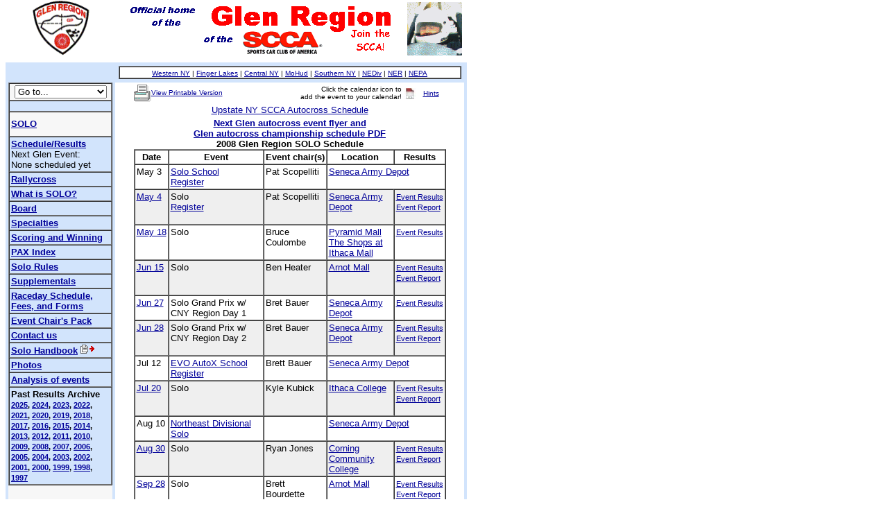

--- FILE ---
content_type: text/html
request_url: https://glen-scca.org/Solo/Schedule.asp?Year=2008
body_size: 5030
content:
<!DOCTYPE HTML PUBLIC "-//SoftQuad Software//DTD HoTMetaL PRO 5.0::19981217::extensions to HTML 4.0//EN" "hmpro5.dtd">

<HTML>

<HEAD>
<TITLE>SOLO Schedule</TITLE>
<LINK REL="STYLESHEET" HREF="/common.css">
<!--include virtual="/Global/googleanalytics.inc"-->
<LINK REL="icon" HREF="/solo/favicon.ico">
<LINK REL="SHORTCUT ICON" HREF="/solo/favicon.ico">
<SCRIPT LANGUAGE="JavaScript1.2" SRC="/tools/openpopup.js" TYPE="text/javascript"></SCRIPT>
</HEAD>

<BODY BGCOLOR="#FFFFFF">
<SCRIPT>function openPopup( url, name, widgets, openerUrl )
{
	var host = location.hostname;
	var popupWin = window.open( url, name, widgets );
 if ( openerUrl )
	{
		popupWin.opener.location = openerUrl;
	}
 popupWin.opener.top.name = "opener";
 popupWin.focus();
}</SCRIPT>
<TABLE WIDTH="590" CELLPADDING="0" CELLSPACING="0" BORDER="0">
<TR>
<TD ALIGN="CENTER" HEIGHT="90" WIDTH="5" VALIGN="TOP"
 BGCOLOR="#FFFFFF"><A NAME="top">&nbsp;</A></TD>
<TD ALIGN="CENTER" HEIGHT="90" WIDTH="150" VALIGN="TOP" BGCOLOR="#FFFFFF">
<A HREF="/index.asp"><IMG SRC="/images/smglen.gif" ALT="Back to Glen Home"
WIDTH="86" HEIGHT="80" BORDER="0"></A></TD>
<TD ALIGN="CENTER" HEIGHT="90" WIDTH="5" VALIGN="TOP" BGCOLOR="#FFFFFF">&nbsp;
</TD>
<TD HEIGHT="90" VALIGN="TOP" ALIGN="CENTER" WIDTH="500" BGCOLOR="#FFFFFF">

<TABLE BORDER="0" WIDTH="496">
<TR>
<TD> <IMG SRC="/images/glenmain.gif" ALT="Glen region of the SCCA" WIDTH="497" HEIGHT="78" BORDER="0" USEMAP="#banner"></TD>
</TR>
</TABLE>
<MAP NAME="banner">
<AREA SHAPE="RECT" COORDS="175,38 295,78" HREF="https://www.scca.com/pages/region-website-landing-page" target="_blank">
<AREA SHAPE="RECT" COORDS="330,38 400,78" HREF="https://www.scca.com/pages/membership" target="_blank">
</MAP>

</TD>
<TD HEIGHT="90" VALIGN="TOP" ALIGN="CENTER" WIDTH="5" BGCOLOR="#FFFFFF">&nbsp;
</TD>
</TR>
<TR>
<TD ALIGN="LEFT" WIDTH="5" VALIGN="TOP" BGCOLOR="#D2E4FC" HEIGHT="5"></TD>
<TD ALIGN="LEFT" WIDTH="150" VALIGN="TOP" BGCOLOR="#D2E4FC" HEIGHT="5"></TD>
<TD ALIGN="LEFT" WIDTH="5" VALIGN="TOP" BGCOLOR="#D2E4FC" HEIGHT="5"></TD>
<TD VALIGN="MIDDLE" ALIGN="CENTER" WIDTH="500" BGCOLOR="#D2E4FC" HEIGHT="5">
</TD>
<TD VALIGN="MIDDLE" ALIGN="CENTER" WIDTH="5" BGCOLOR="#D2E4FC" HEIGHT="5"></TD>
</TR>
<TR>
<TD ALIGN="LEFT" WIDTH="5" VALIGN="TOP" BGCOLOR="#D2E4FC">&nbsp;</TD>
<TD ALIGN="LEFT" WIDTH="150" VALIGN="TOP" BGCOLOR="#D2E4FC"> &nbsp; </TD>
<TD ALIGN="LEFT" WIDTH="5" VALIGN="TOP" BGCOLOR="#D2E4FC">&nbsp;</TD>
<TD VALIGN="MIDDLE" ALIGN="CENTER" WIDTH="500" BGCOLOR="#D2E4FC">
<TABLE BORDER="1" CELLPADDING="0" CELLSPACING="0" BGCOLOR="490">
<TR>
<TD BGCOLOR="#FFFFFF" ALIGN="CENTER" VALIGN="MIDDLE" WIDTH="490"><FONT SIZE="1" FACE="ARIAL" COLOR="#000000">
  <A HREF="http://www.wny-scca.com/" TARGET="Results">Western NY</A>
| <A HREF="http://www.flr-scca.com/" TARGET="Results">Finger Lakes</A>
| <A HREF="http://www.cny-scca.com/" TARGET="Results">Central NY</A>
| <A HREF="http://www.mohud-scca.org/" TARGET="Results">MoHud</A>
| <A HREF="http://www.snyr-scca.org" TARGET="Results">Southern NY</A>
| <A HREF="http://www.nediv.com/" TARGET="Results">NEDiv</A>
| <A HREF="http://www.ner.org/" TARGET="Results">NER</A>
| <A HREF="http://www.nepascca.org/" TARGET="Results">NEPA</A>
</FONT>

</TD>
</TR>
</TABLE>
</TD>
<TD VALIGN="MIDDLE" ALIGN="CENTER" WIDTH="5" BGCOLOR="#D2E4FC">&nbsp;</TD>
</TR>
<TR>
<TD ALIGN="LEFT" WIDTH="5" VALIGN="TOP" BGCOLOR="#D2E4FC" HEIGHT="5"></TD>
<TD ALIGN="LEFT" WIDTH="150" VALIGN="TOP" BGCOLOR="#D2E4FC" HEIGHT="5"></TD>
<TD ALIGN="LEFT" WIDTH="5" VALIGN="TOP" BGCOLOR="#D2E4FC" HEIGHT="5"></TD>
<TD VALIGN="MIDDLE" ALIGN="CENTER" WIDTH="500" BGCOLOR="#D2E4FC" HEIGHT="5">
</TD>
<TD VALIGN="MIDDLE" ALIGN="CENTER" WIDTH="5" BGCOLOR="#D2E4FC" HEIGHT="5"></TD>
</TR>
<TR>
<TD VALIGN="TOP" ALIGN="LEFT" BGCOLOR="#D2E4FC" WIDTH="5">&nbsp;</TD>
<TD VALIGN="TOP" ALIGN="LEFT" BGCOLOR="#F7F7F7">
<TABLE WIDTH="150" BORDER="1" CELLSPACING="0" CELLPADDING="2">
<TR>
<TD VALIGN="MIDDLE" ALIGN="CENTER"><FORM STYLE="margin-bottom: 0px">
<SELECT NAME="section" TABINDEX="1"
 ONCHANGE="window.location=this.options[this.selectedIndex].value;"
 STYLE="font-size: 10pt; margin-bottom: 0px">
 <OPTION SELECTED="SELECTED" VALUE="/index.asp">Go to...</OPTION>
 <OPTION VALUE="/index.asp">Home</OPTION>
 <OPTION VALUE="/roadracing/">Road Racing </OPTION>
 <OPTION VALUE="/solo">SOLO</OPTION>
 <OPTION VALUE="/Rallycross">Rallycross</OPTION>
 <OPTION VALUE="/Rally">Rally</OPTION>
 <OPTION VALUE="/official/">Official Info</OPTION>
 <OPTION VALUE="/market/">Marketplace</OPTION>
 <OPTION VALUE="/workers/">Workers</OPTION>
 <OPTION VALUE="/sound/">Sound Control </OPTION>
 <OPTION VALUE="/events/">Events &amp; Meetings</OPTION>
 <OPTION VALUE="/schedule.asp">Schedule</OPTION>
 <OPTION VALUE="/MemberLookup.asp">Member Lookup</OPTION>
 <OPTION VALUE="/elections/">Elections</OPTION>
 <OPTION VALUE="/webinfo/">Web Info </OPTION>
 <OPTION VALUE="/search.asp">Search</OPTION>
 <OPTION VALUE="/contacts.asp">Contact us</OPTION>
</SELECT>
</FORM>
</TD>
</TR>


<TR>
<TD VALIGN="MIDDLE" HEIGHT="10" BGCOLOR="#D2E4FC"></TD>
</TR>
<TR>
<TD VALIGN="MIDDLE" HEIGHT="30"><A HREF="/solo/"><B>SOLO</B></A></TD>
</TR>
<TR>
<TD BGCOLOR="#D2E4FC" VALIGN="TOP"><A
HREF="/solo/schedule.asp"><B>Schedule/Results</B></A><BR>
Next Glen Event:<BR>
None scheduled yet</TD>
</TR>
<TR>
<TD BGCOLOR="#D2E4FC" VALIGN="TOP"><A
HREF="/Rallycross/"><B>Rallycross</B></A></TD>
</TR>
<TR>
<TD BGCOLOR="#D2E4FC" VALIGN="TOP"><A HREF="/solo/whatissolo.asp"><B>What is
SOLO?</B></A></TD>
</TR>
<TR>
<TD BGCOLOR="#D2E4FC" VALIGN="TOP"><A
HREF="/solo/board.asp"><B>Board</B></A></TD>
</TR>
<TR>
<TD BGCOLOR="#D2E4FC" VALIGN="TOP"><A
HREF="/solo/specialties.asp"><B>Specialties</B></A></TD>
</TR>
<TR>
<TD BGCOLOR="#D2E4FC" VALIGN="TOP"><A HREF="/solo/scoring.asp"><B>Scoring and
Winning</B></A></TD>
</TR>
<TR>
<TD BGCOLOR="#D2E4FC" VALIGN="TOP"><A HREF="/solo/pax.asp"><B>PAX
Index</B></A></TD>
</TR>
<TR>
<TD BGCOLOR="#D2E4FC" VALIGN="TOP"><A
HREF="https://www.scca.com/pages/solo-cars-and-rules" TARGET="_blank"><B>Solo Rules</B></A></TD>
</TR>
<TR>
<TD BGCOLOR="#D2E4FC" VALIGN="TOP"><A
HREF="/solo/supplementals.pdf" target="news"><B>Supplementals</B></A></TD>
</TR>
<TR>
<TD BGCOLOR="#D2E4FC" VALIGN="TOP"><A HREF="/solo/schedfees.asp"><B>Raceday
Schedule,<BR>
Fees, and Forms</B></A></TD>
</TR>
<TR>
<TD BGCOLOR="#D2E4FC" VALIGN="TOP"><A HREF="/solo/eventpack.asp"><B>Event
Chair's Pack</B></A></TD>
</TR>
<TR>
<TD BGCOLOR="#D2E4FC" VALIGN="TOP"><A HREF="/solo/solo-msg.asp"><B>Contact
us</B></A></TD>
</TR>
<TR>
<TD BGCOLOR="#D2E4FC" VALIGN="TOP"><A
HREF="/solo/Solo-Novice-Handbook-2016.pdf"
TARGET="_New"><B>Solo Handbook</B></A>&nbsp;<IMG
SRC="/images/icon_external.gif" ALT="External site" WIDTH="20" HEIGHT="13"
BORDER="0"></TD>
</TR>
<TR>
<TD BGCOLOR="#D2E4FC" VALIGN="TOP"><A
HREF="/solo/photos.asp"><B>Photos</B></A></TD>
</TR>
<TR>
<TD BGCOLOR="#D2E4FC" VALIGN="TOP"><A HREF="/solo/analysis.asp"><B>Analysis of
events</B></A></TD>
</TR>
<TR>
<TD BGCOLOR="#D2E4FC" VALIGN="TOP"><B>Past Results Archive<BR>
<SMALL>
<a href="/Solo/Schedule.asp?Year=2025">2025</a>, <a href="/Solo/Schedule.asp?Year=2024">2024</a>, <a href="/Solo/Schedule.asp?Year=2023">2023</a>, <a href="/Solo/Schedule.asp?Year=2022">2022</a>, <a href="/Solo/Schedule.asp?Year=2021">2021</a>, <a href="/Solo/Schedule.asp?Year=2020">2020</a>, <a href="/Solo/Schedule.asp?Year=2019">2019</a>, <a href="/Solo/Schedule.asp?Year=2018">2018</a>, <a href="/Solo/Schedule.asp?Year=2017">2017</a>, <a href="/Solo/Schedule.asp?Year=2016">2016</a>, <a href="/Solo/Schedule.asp?Year=2015">2015</a>, <a href="/Solo/Schedule.asp?Year=2014">2014</a>, <a href="/Solo/Schedule.asp?Year=2013">2013</a>, <a href="/Solo/Schedule.asp?Year=2012">2012</a>, <a href="/Solo/Schedule.asp?Year=2011">2011</a>, <a href="/Solo/Schedule.asp?Year=2010">2010</a>, <a href="/Solo/Schedule.asp?Year=2009">2009</a>, <a href="/Solo/Schedule.asp?Year=2008">2008</a>, <a href="/Solo/Schedule.asp?Year=2007">2007</a>, <a href="/Solo/Schedule.asp?Year=2006">2006</a>, <a href="/Solo/Schedule.asp?Year=2005">2005</a>, <a href="/Solo/Schedule.asp?Year=2004">2004</a>, <a href="/Solo/Schedule.asp?Year=2003">2003</a>, <a href="/Solo/Schedule.asp?Year=2002">2002</a>, <a href="/Solo/Schedule.asp?Year=2001">2001</a>, <a href="/Solo/Schedule.asp?Year=2000">2000</a>, <a href="/Solo/Schedule.asp?Year=1999">1999</a>, <a href="/Solo/Schedule.asp?Year=1998">1998</a>, <a href="/Solo/Schedule.asp?Year=1997">1997</a></SMALL>
</B></TD>
</TR>
</TABLE>


</TD>
<TD VALIGN="TOP" ALIGN="LEFT" BGCOLOR="#D2E4FC" WIDTH="5">&nbsp;</TD>
<TD VALIGN="TOP" ALIGN="CENTER" WIDTH="500" BGCOLOR="#FFFFFF">

<TABLE WIDTH="450" BORDER="0">
<TR>
<TD VALIGN="MIDDLE" ALIGN="LEFT" CLASS="std-text"><A
HREF="javascript:openPopup( '/Global/PrintSoloSchedule.asp', 'glenhelp', 'scrollbars=yes,resizable=1,width=700,height=400' )"><IMG
SRC="/images/printer.gif" ALT="Click to print" WIDTH="25" HEIGHT="25"
BORDER="0" ALIGN="ABSMIDDLE"></A><A
HREF="javascript:openPopup( '/Global/PrintSoloSchedule.asp', 'glenhelp', 'scrollbars=yes,resizable=1,width=700,height=400' )">View
Printable Version</A></TD>
<TD VALIGN="MIDDLE" ALIGN="RIGHT" CLASS="std-text">Click the calendar icon
to<BR>
add the event to your calendar!</TD>
<TD VALIGN="MIDDLE" ALIGN="LEFT" CLASS="std-text"><IMG SRC="/images/ics.jpg"
ALT="Calendar" WIDTH="16" HEIGHT="16" BORDER="0" ALIGN="MIDDLE"></TD>
<TD CLASS="std-text"><A
HREF="javascript:openPopup('/solo/hints.asp','glenhelp','scrollbars=yes,resizable=1,width=400,height=400')">Hints</A>
</TD>
</TR>
<TR>
<TD VALIGN="MIDDLE" ALIGN="CENTER" COLSPAN="4"><A
HREF="/solo/2025/2025_Glen_Region_NYS_autocross_schedule.pdf"
TARGET="_new">Upstate NY SCCA Autocross Schedule</A></TD>
</TR>
<TR>
<TD VALIGN="MIDDLE" ALIGN="LEFT" COLSPAN="4"><!--include virtual="/Global/adovbs.inc"-->


<TABLE WIDTH="450" BORDER="1" CELLSPACING="0" CELLPADDING="2" >
<CAPTION>
<a href="/solo/GlenSCCAflyersSched.pdf" target="news"><B>Next Glen autocross event flyer and<br>Glen autocross championship schedule PDF</a>
<br>2008 Glen Region SOLO Schedule</B></A><FONT>

<!--BR><small>
<A HREF="http://www.where2race.com/autocross-solo-events-in-new-york" TARGET="Results">
Complete New York State SOLO Schedule</A></small-->

</CAPTION>
<TR>
<TH valign="bottom"><b>Date</b></TH>
<TH valign="bottom"><b>Event</b></TH>
<TH VALIGN="BOTTOM" nowrap><b>Event chair(s)</b></TH>
<TH VALIGN="BOTTOM"><b>Location</b></TH>

<TH VALIGN="BOTTOM"><b>Results</b></TH>

</TR>

<!-- Opened --><!-- Opened SQL --><TR>
<TD  VALIGN="TOP" nowrap>May 3</a> <TD  VALIGN="TOP"><a href="/solo/solo-school-information.asp">Solo School</a><br><a href="/solo/solo-school-signup.asp" target="_blank">Register</a></TD>
<TD  VALIGN="TOP">Pat Scopelliti</td>
<TD  VALIGN="TOP" colspan="2"><a href="javascript:openPopup('/solo/directions/seneca.asp','glenhelp','scrollbars=yes,resizable=1,width=500,height=400');">Seneca Army Depot</a></TR>
<TR>
<TD BGCOLOR="#EFEFEF"  VALIGN="TOP" nowrap><a href="javascript:openPopup('/Global/soloeventsummary.asp?ID=1602','_new','scrollbars=yes,resizable=1,width=680,height=600');">May 4</a> <TD BGCOLOR="#EFEFEF"  VALIGN="TOP">Solo<br><a href="/solo/preregister.asp" target="_blank">Register</a></TD>
<TD BGCOLOR="#EFEFEF"  VALIGN="TOP">Pat Scopelliti</td>
<TD BGCOLOR="#EFEFEF"  VALIGN="TOP"><a href="javascript:openPopup('/solo/directions/seneca.asp','glenhelp','scrollbars=yes,resizable=1,width=500,height=400');">Seneca Army Depot</a><TD BGCOLOR="#EFEFEF"  VALIGN="TOP"><small><a href="/Solo/2008/Results20080504.asp" target="results">Event&nbsp;Results</a><br><a href="/Solo/2008/Report20080504.asp" target="results">Event&nbsp;Report</a><br>&nbsp;</small></TD>
</TR>
<TR>
<TD  VALIGN="TOP" nowrap><a href="javascript:openPopup('/Global/soloeventsummary.asp?ID=1610','_new','scrollbars=yes,resizable=1,width=680,height=600');">May 18</a> <TD  VALIGN="TOP">Solo</TD>
<TD  VALIGN="TOP">Bruce Coulombe</td>
<TD  VALIGN="TOP"><a href="javascript:openPopup('/solo/directions/pyramid.asp','glenhelp','scrollbars=yes,resizable=1,width=500,height=400');">Pyramid Mall<br>The Shops at Ithaca Mall</a><TD  VALIGN="TOP"><small><a href="/Solo/2008/Results20080518.asp" target="results">Event&nbsp;Results</a><br>&nbsp;</small></TD>
</TR>
<TR>
<TD BGCOLOR="#EFEFEF"  VALIGN="TOP" nowrap><a href="javascript:openPopup('/Global/soloeventsummary.asp?ID=1603','_new','scrollbars=yes,resizable=1,width=680,height=600');">Jun 15</a> <TD BGCOLOR="#EFEFEF"  VALIGN="TOP">Solo</TD>
<TD BGCOLOR="#EFEFEF"  VALIGN="TOP">Ben Heater</td>
<TD BGCOLOR="#EFEFEF"  VALIGN="TOP"><a href="javascript:openPopup('/solo/directions/arnot.asp','glenhelp','scrollbars=yes,resizable=1,width=500,height=400');">Arnot Mall</a><TD BGCOLOR="#EFEFEF"  VALIGN="TOP"><small><a href="/Solo/2008/Results20080615.asp" target="results">Event&nbsp;Results</a><br><a href="/Solo/2008/Report20080615.asp" target="results">Event&nbsp;Report</a><br>&nbsp;</small></TD>
</TR>
<TR>
<TD  VALIGN="TOP" nowrap><a href="javascript:openPopup('/Global/soloeventsummary.asp?ID=1604','_new','scrollbars=yes,resizable=1,width=680,height=600');">Jun 27</a> <TD  VALIGN="TOP">Solo Grand Prix w/ CNY Region Day 1</TD>
<TD  VALIGN="TOP">Bret Bauer</td>
<TD  VALIGN="TOP"><a href="javascript:openPopup('/solo/directions/seneca.asp','glenhelp','scrollbars=yes,resizable=1,width=500,height=400');">Seneca Army Depot</a><TD  VALIGN="TOP"><small><a href="/Solo/2008/Results20080627.pdf" target="results">Event&nbsp;Results</a><br>&nbsp;</small></TD>
</TR>
<TR>
<TD BGCOLOR="#EFEFEF"  VALIGN="TOP" nowrap><a href="javascript:openPopup('/Global/soloeventsummary.asp?ID=1634','_new','scrollbars=yes,resizable=1,width=680,height=600');">Jun 28</a> <TD BGCOLOR="#EFEFEF"  VALIGN="TOP">Solo Grand Prix w/ CNY Region Day 2</TD>
<TD BGCOLOR="#EFEFEF"  VALIGN="TOP">Bret Bauer</td>
<TD BGCOLOR="#EFEFEF"  VALIGN="TOP"><a href="javascript:openPopup('/solo/directions/seneca.asp','glenhelp','scrollbars=yes,resizable=1,width=500,height=400');">Seneca Army Depot</a><TD BGCOLOR="#EFEFEF"  VALIGN="TOP"><small><a href="/Solo/2008/Results20080628.pdf" target="results">Event&nbsp;Results</a><br><a href="/Solo/2008/Report20080628.pdf" target="results">Event&nbsp;Report</a><br>&nbsp;</small></TD>
</TR>
<TR>
<TD  VALIGN="TOP" nowrap>Jul 12</TD>
<TD  VALIGN="TOP"><a href="/solo/EVO.asp">EVO AutoX School</a><br><a href="/solo/EVO.asp" target="_blank">Register</a></TD>
<TD  VALIGN="TOP">Brett Bauer</td>
<TD  VALIGN="TOP" colspan="2"><a href="javascript:openPopup('/solo/directions/seneca.asp','glenhelp','scrollbars=yes,resizable=1,width=500,height=400');">Seneca Army Depot</a></TR>
<TR>
<TD BGCOLOR="#EFEFEF"  VALIGN="TOP" nowrap><a href="javascript:openPopup('/Global/soloeventsummary.asp?ID=1605','_new','scrollbars=yes,resizable=1,width=680,height=600');">Jul 20</a> <TD BGCOLOR="#EFEFEF"  VALIGN="TOP">Solo</TD>
<TD BGCOLOR="#EFEFEF"  VALIGN="TOP">Kyle Kubick</td>
<TD BGCOLOR="#EFEFEF"  VALIGN="TOP"><a href="javascript:openPopup('/solo/directions/ithaca.asp','glenhelp','scrollbars=yes,resizable=1,width=500,height=400');">Ithaca College</a><TD BGCOLOR="#EFEFEF"  VALIGN="TOP"><small><a href="/Solo/2008/Results20080720.asp" target="results">Event&nbsp;Results</a><br><a href="/Solo/2008/Report20080720.asp" target="results">Event&nbsp;Report</a><br>&nbsp;</small></TD>
</TR>
<TR>
<TD  VALIGN="TOP" nowrap>Aug 10</TD>
<TD  VALIGN="TOP"><a href="http://www.nedivsolo.org/08divisionals/">Northeast Divisional Solo</a></TD>
<TD  VALIGN="TOP">&nbsp;</td>
<TD  VALIGN="TOP" colspan="2"><a href="javascript:openPopup('/solo/directions/seneca.asp','glenhelp','scrollbars=yes,resizable=1,width=500,height=400');">Seneca Army Depot</a></TR>
<TR>
<TD BGCOLOR="#EFEFEF"  VALIGN="TOP" nowrap><a href="javascript:openPopup('/Global/soloeventsummary.asp?ID=1606','_new','scrollbars=yes,resizable=1,width=680,height=600');">Aug 30</a> <TD BGCOLOR="#EFEFEF"  VALIGN="TOP">Solo</TD>
<TD BGCOLOR="#EFEFEF"  VALIGN="TOP">Ryan Jones</td>
<TD BGCOLOR="#EFEFEF"  VALIGN="TOP"><a href="javascript:openPopup('/solo/directions/ccc.asp','glenhelp','scrollbars=yes,resizable=1,width=500,height=400');">Corning Community College</a><TD BGCOLOR="#EFEFEF"  VALIGN="TOP"><small><a href="/Solo/2008/Results20080830.asp" target="results">Event&nbsp;Results</a><br><a href="/Solo/2008/Report20080830.pdf" target="results">Event&nbsp;Report</a><br>&nbsp;</small></TD>
</TR>
<TR>
<TD  VALIGN="TOP" nowrap><a href="javascript:openPopup('/Global/soloeventsummary.asp?ID=1607','_new','scrollbars=yes,resizable=1,width=680,height=600');">Sep 28</a> <TD  VALIGN="TOP">Solo</TD>
<TD  VALIGN="TOP">Brett Bourdette</td>
<TD  VALIGN="TOP"><a href="javascript:openPopup('/solo/directions/arnot.asp','glenhelp','scrollbars=yes,resizable=1,width=500,height=400');">Arnot Mall</a><TD  VALIGN="TOP"><small><a href="/Solo/2008/Results20080928.asp" target="results">Event&nbsp;Results</a><br><a href="/Solo/2008/Report20080928.asp" target="results">Event&nbsp;Report</a><br>&nbsp;</small></TD>
</TR>
<TR>
<TD BGCOLOR="#EFEFEF"  VALIGN="TOP" nowrap><a href="javascript:openPopup('/Global/soloeventsummary.asp?ID=1608','_new','scrollbars=yes,resizable=1,width=680,height=600');">Oct 19</a> <TD BGCOLOR="#EFEFEF"  VALIGN="TOP">Solo</TD>
<TD BGCOLOR="#EFEFEF"  VALIGN="TOP">Alan Kintz</td>
<TD BGCOLOR="#EFEFEF"  VALIGN="TOP"><a href="javascript:openPopup('/solo/directions/seneca.asp','glenhelp','scrollbars=yes,resizable=1,width=500,height=400');">Seneca Army Depot</a><TD BGCOLOR="#EFEFEF"  VALIGN="TOP"><small><a href="/Solo/2008/Results20081019.asp" target="results">Event&nbsp;Results</a><br><a href="/Solo/2008/Report20081019.asp" target="results">Event&nbsp;Report</a><br>&nbsp;</small></TD>
</TR>
<TR>
<TD  VALIGN="TOP" nowrap><a href="javascript:openPopup('/Global/soloeventsummary.asp?ID=1609','_new','scrollbars=yes,resizable=1,width=680,height=600');">Oct 26</a> <TD  VALIGN="TOP"><a href="/solo/Funkhana2.pdf">Solo Funkhana</a></TD>
<TD  VALIGN="TOP">Casey Creamer<br>Pat Scopelliti</td>
<TD  VALIGN="TOP"><a href="javascript:openPopup('/solo/directions/arnot.asp','glenhelp','scrollbars=yes,resizable=1,width=500,height=400');">Arnot Mall</a><TD  VALIGN="TOP"><small>&nbsp;<br>&nbsp;</small></TD>
</TR>
<tr><td colspan="5" align="center"><a href="/Solo/2008/Points2008.asp" target="results">Points Standings</a><small> as of 10/23/2008 7:41:23 PM</small></td></tr><tr><td colspan="5" align="center"><a href="/Solo/2008/PAX2008.asp" target="results">PAX Standings</a><small> as of 10/25/2008 2:28:48 PM</small></td></tr>

</table>
</TD>
</TR>
</TABLE>
</TD>
<TD VALIGN="TOP" ALIGN="LEFT" WIDTH="5" BGCOLOR="#D2E4FC">&nbsp;</TD>
</TR>
<TR>
<TD HEIGHT="90" VALIGN="TOP" ALIGN="CENTER" BGCOLOR="#d2e4fc" WIDTH="5">&nbsp;
</TD>
<TD VALIGN="TOP" ALIGN="CENTER" BGCOLOR="#FFFFFF" COLSPAN="3"><A
HREF="https://www.sccagear.com/" TARGET="#blank"><IMG BORDER="1"
SRC="/images/GlenGearLogoBlack.jpg" WIDTH="655" HEIGHT="86"></A> </TD>
<TD HEIGHT="90" VALIGN="TOP" ALIGN="CENTER" BGCOLOR="#d2e4fc" WIDTH="5">&nbsp;
</TD>
</TR>
<TR>
<TD ALIGN="LEFT" WIDTH="5" VALIGN="TOP" BGCOLOR="#D2E4FC">&nbsp;</TD>
<TD ALIGN="LEFT" WIDTH="150" VALIGN="TOP" BGCOLOR="#D2E4FC">&nbsp;</TD>
<TD ALIGN="LEFT" WIDTH="5" VALIGN="TOP" BGCOLOR="#D2E4FC">&nbsp;</TD>
<TD VALIGN="MIDDLE" ALIGN="CENTER" WIDTH="500" BGCOLOR="#D2E4FC"><FONT
FACE="Arial"><A HREF="#top">Top</A></FONT></TD>
<TD VALIGN="TOP" ALIGN="LEFT" WIDTH="5" BGCOLOR="#D2E4FC">&nbsp;</TD>
</TR>
</TABLE>
</BODY>
</HTML>



--- FILE ---
content_type: text/css
request_url: https://glen-scca.org/common.css
body_size: 1194
content:

BODY {
  font-family: Arial, Verdanna, sans-serif;
  color: black;
  font-style: normal;
  font-variant: normal;
  font-weight: normal;
  font-size: .8em;
  color: black;
  margin-top: 0pt;
  background-color: #FFFFFF;
}

TD {
  font-weight: normal;
  font-style: normal;
  font-variant: normal;
  color: black;
//  font-size: .8em;
}

.sidenav-link {
  font-size: .8em;
  text-align: left;
  vertical-align: middle;
  text-indent: -18px;
  margin-left: 0px;
  padding-left: 22px;
}

.sidenav-sublink {
  font-size: .67em;
  font-weight: normal;
  text-align: left;
  vertical-align: middle;
  text-indent: -6px;
}

.topic-header {
  font-size: .8em;
  font-weight: bold;
  color: black;
}

.list-header {
  font-weight: bold;
  text-align: left;
  color: black;
}

.sidenav-header {
  font-size: .8em;
  font-weight: bold;
  color: white;
  background-color: #6699CC;
}

.std-text {
  font-size: .8em;
  font-weight: normal;
  font-style: normal;
  font-variant: normal;
  color: black;
}

.main-cell {
  padding-top: 10px;
  padding-bottom: 10px;
}


.std-text-white {
  font-size: .8em;
  font-weight: normal;
  font-style: normal;
  font-variant: normal;
  color: white;
}

.std-text-centered {
  font-size: .8em;
  font-weight: normal;
  font-style: normal;
  font-variant: normal;
  text-align: center;
  color: black;
}

.big-text-centered {
  font-size: 1.2em;
  font-weight: normal;
  font-style: normal;
  font-variant: normal;
  text-align: center;
  color: black;
}

.std-text-right {
  font-size: .8em;
  font-weight: normal;
  font-style: normal;
  font-variant: normal;
  text-align: right;
  color: black;
}

.small-text {
  font-size: .67em;
  font-weight: normal;
  font-style: normal;
  font-variant: normal;
  color: black;
}

.bold-small-titles {
  font-size: .8em;
  font-weight: bold;
  font-style: normal;
  font-variant: normal;
  color: black;
}

.bold-text {
  font-weight: bold;
  color: black;
}

.big-red-text {
  font-size: 1.2em;
  font-weight: bold;
  color: red;
}

.bold-italic-text {
  font-weight: bold;
  text-align: left;
  font-style: italic;
  color: black;
}

.bold-std-text {
  font-size: .8em;
  font-style: normal;
  font-weight: bold;
  color: black;
}

.bold-big-text {
  font-size: 1em;
  font-style: normal;
  font-weight: bold;
  color: black;
}

.bold-menu {
  font-size: 1em;
  font-weight: bold;
  font-style: normal;
  font-variant: normal;
  color: black;
}

.bulleted-list {
  font-weight: normal;
  font-variant: normal;
  font-style: normal;
  color: black;
}

.numbered-list {
  font-style: normal;
  font-variant: normal;
  font-weight: normal;
  color: black;
}

FORM {
  margin-bottom: 0pt;
}

.tight-list {
  font-size: .67em;
  line-height: 10pt;
  border-top: thin;
  margin-top: 0px;
  margin-bottom: 0px;
  padding-top: 0px;
  padding-bottom: 0px;
  text-align: left;
  vertical-align: top;
  border-top: thin;
  border-right: thin;
  border-bottom: thin;
  border-left: 0px;
}

.tight-margin {
  margin-top: 0px;
  margin-bottom: 0px;
  padding-top: 0px;
  padding-bottom: 0px;
}

a.white {
  text-align: left;
  width: 175px;
  color: blue;
  text-decoration: none;
  font-weight: bold;
  background-color: #EFEFEF;
}

a.white:hover {
  width: 175px;
  color: blue;
  background-color: #FFFFFF;
}

A:link {
  color: #009;
}

A:visited {
  color: #336;
}

A:link:hover {
  color: #900;
  text-decoration: none;
}

A:visited:hover {
  color: #600;
  text-decoration: none;
}

.button {
  font-weight: normal;
  border-left: 1px solid rgb(0,0,0);
  border-right: 2px ridge rgb(0,0,0);
  border-top: 1px solid rgb(0,0,0);
  border-bottom: 2px ridge rgb(0,0,0);
  border-radius: 2px;
  padding-left: 10px;
  padding-right: 10px;
  background-image: url('/Images/ButtonBG.jpg');
  text-decoration: none;
  white-space: nowrap;
  text-align: center;
}
#SpecialComments {display: none;}

#div-top {
 position:relative;
 width: 700px ;
 margin-left: auto ;
 margin-right: auto ;
 text-align: center ;
}

#div-body {
 position:relative;
 width: 700px ;
 margin-left: auto ;
 margin-right: auto ;
}

#div-goto {
 float:left;
 width:150px;
}

#div-regions {
 float:left;
 width:520px;
 text-align: center ;
 background-color:#dddddd;
}

#div-menu {
 float:left;
 width:150px;
 border-style:solid;
 border-width:thin;
}

#div-main {
 float:left;
 width:520px;
 padding-left:1px;
}

#div-clear {
 clear:both;
}

#div-bottom {
 position:relative;
 width: 700px ;
 padding-top:1px;
 margin-left: auto ;
 margin-right: auto ;
 text-align: center ;
}

--- FILE ---
content_type: application/javascript
request_url: https://glen-scca.org/tools/openpopup.js
body_size: 145
content:
function openPopup( url, name, widgets, openerUrl )
{
	var host = location.hostname;

	var popupWin = window.open( url, name, widgets );

	if ( openerUrl )
	{
		popupWin.opener.location = openerUrl;
	}

	popupWin.opener.top.name = "opener";
	popupWin.focus();
}